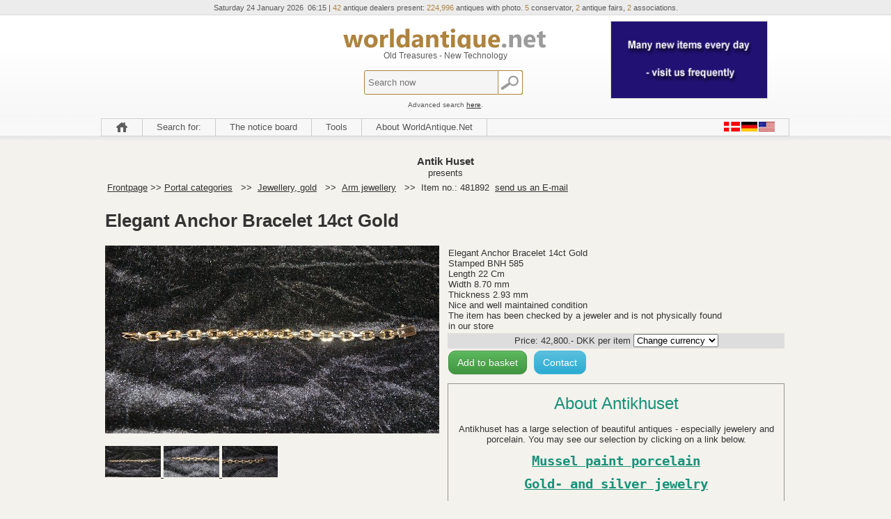

--- FILE ---
content_type: text/html
request_url: https://worldantique.net/apstort.asp?selbinr=481892
body_size: 21507
content:

<!DOCTYPE html>
<html lang="en">
<head>
<title>WorldAntique.net - Elegant Anchor Bracelet 14ct Gold</title>
<meta http-equiv="Content-Type" content="text/html; charset=iso-8859-1">
<meta name="robots" content="index, follow">

<meta http-equiv="content-language" content="en">
<meta http-equiv="X-UA-Compatible" content="IE=edge" />
<meta name="title" content="WorldAntique.net - Elegant Anchor Bracelet 14ct Gold">
<meta name="Description" content="Elegant Anchor Bracelet 14ct Gold">
<meta name="KeyWords" content="Elegant, Anchor, Bracelet, 14ct, Gold, Stamped, BNH, 585, Length, Width, Thickness, Nice, and, well, maintained, condition, The, item, has, been, checked, jeweler, not, physically, found, our, store">

<!-- Global site tag (gtag.js) - Google Analytics -->
<script type="text/plain" data-cookie-if="analytical" async src="https://www.googletagmanager.com/gtag/js?id=UA-23533346-1"></script>
<script>
  window.dataLayer = window.dataLayer || [];
  function gtag(){dataLayer.push(arguments);}
  gtag('js', new Date());

  gtag('config', 'UA-23533346-1');

  
<script type="text/plain" data-cookie-if="analytical" async src="https://www.googletagmanager.com/gtag/js?id=UA-7372520-1"></script>
<script>
  window.dataLayer = window.dataLayer || [];
  function gtag(){dataLayer.push(arguments);}
  gtag('js', new Date());

  gtag('config', 'UA-7372520-1');
</script>




<script type="text/plain">
function googleTranslateElementInit() {
  new google.translate.TranslateElement({
    pageLanguage: 'en',
    autoDisplay: false,
    gaTrack: true,
    gaId: 'UA-23533346-1',
    layout: google.translate.TranslateElement.InlineLayout.HORIZONTAL
  }, 'google_translate_element');
}
</script><script type="text/plain" src="//translate.google.com/translate_a/element.js?cb=googleTranslateElementInit"></script>

<!-- Google Tag Manager -->
<script type="text/plain" data-cookie-if="analytical">(function(w,d,s,l,i){w[l]=w[l]||[];w[l].push({'gtm.start':
new Date().getTime(),event:'gtm.js'});var f=d.getElementsByTagName(s)[0],
j=d.createElement(s),dl=l!='dataLayer'?'&l='+l:'';j.async=true;j.src=
'https://www.googletagmanager.com/gtm.js?id='+i+dl;f.parentNode.insertBefore(j,f);
})(window,document,'script','dataLayer','GTM-TCMCRR8');</script>
<!-- End Google Tag Manager -->

<meta name="Author" content="Netordre.dk">
<meta name="facebook-domain-verification" content="53733tt63p1djvqud4zehw5a6xuack" />
<link rel='stylesheet' type='text/css' href='style.css'>
<link rel='stylesheet' type='text/css' href='stylehead.css'>
<link rel='stylesheet' type='text/css' href='include/zoom.css'>
<link rel="shortcut icon" href="favicon.ico">
<script type='text/javascript' >function antikOnLoad(){};</script>

 <script type="application/ld+json">
    {
      "@context": "https://schema.org",
      "@type": "Organization",
      "url": "https://www.antikvitet.net",
      "logo": "https://www.antikvitet.net/pic/Antikvitet1.png" 
    }
    </script>
	<!-- Facebook Pixel Code -->
<script>
!function(f,b,e,v,n,t,s)
{if(f.fbq)return;n=f.fbq=function(){n.callMethod?
n.callMethod.apply(n,arguments):n.queue.push(arguments)};
if(!f._fbq)f._fbq=n;n.push=n;n.loaded=!0;n.version='2.0';
n.queue=[];t=b.createElement(e);t.async=!0;
t.src=v;s=b.getElementsByTagName(e)[0];
s.parentNode.insertBefore(t,s)}(window, document,'script',
'https://connect.facebook.net/en_US/fbevents.js');
fbq('init', '303847800697394');
fbq('track', 'PageView');
</script>
<noscript><img height="1" width="1" style="display:none"
src="https://www.facebook.com/tr?id=303847800697394&ev=PageView&noscript=1"
/></noscript>
<!-- End Facebook Pixel Code -->
</head>

<body onload="if(antikOnLoad){antikOnLoad()}">

<!-- Google Tag Manager (noscript) -->
<noscript><iframe src="https://www.googletagmanager.com/ns.html?id=GTM-TCMCRR8"
height="0" width="0" style="display:none;visibility:hidden"></iframe></noscript>
<!-- End Google Tag Manager (noscript) -->

<div id="header_bg"><!---************HEAD Start 9 ********* -->
<div id="head">
	<div id="top_head">
	Saturday 24&nbsp;January&nbsp;2026
&nbsp;06:15 |

<span class="text_top_blue">42</span>&nbsp;antique dealers present:
<span class="text_top_blue">
224,996</span>&nbsp;antiques with photo.

<span class="text_top_blue">5</span>&nbsp;conservator, <span class="text_top_blue">2</span>&nbsp;antique fairs,
<span class="text_top_blue">2</span>&nbsp;associations.




	</div>
	<div id="left_head">
		<div class="reklame_box">
		
		<table class='banner' cellspacing=0 title=''><tr><td></td></tr></table>
		</div>
	</div>
	<div id="center_head">
		<center><a href="https://www.worldantique.net"><img src="pic/Antikvitet2.png" alt="Altid nye spændende emner - kig ind ofte !" title="Altid nye spændende emner - kig ind ofte !" border="0"></a></center>
		Old Treasures - New Technology 
		<br><br>		
		
		
<center>
<div id="sog_knap_box">
<form method="get" action="resulsog.asp" name="sogform" onsubmit="sogform.scren.value=screen.width; this.sogknap.value = ''; this.sogknap.style.visibility = 'hidden'; this.T2.style.visibility = 'hidden';">
<input type="text" id="text_field" name="T2" placeholder="Search now" > 
<input type="submit" value="" id="sog_knap" title="Search now"><br><br/><br/>
<small>Advanced search <a href="sog.asp">here</a>.</small>
</form>
</div>
</center>

		
		
	</div>
	<div id="right_head">
		<div class="reklame_box">
			<table class='banner' cellspacing=0 title='WorldAntique.net 
Largest Scandinavian 
selection of antiques.'><tr><td><img src="../pic/44omantikvitetnet.gif"></td></tr></table>
		</div>
	</div>
	<div id="menu_head">
		<!-- ************** MENU ******************* -->
			
<script type="text/javascript" language=javascript>
<!--
 function bookmarkMe(){window.external.AddFavorite(document.URL,document.title);}
//	-->
</script>

<table border=0 cellspacing='0' cellpadding='0'>


</tr></table>


<ul id="nav">
	<li><a href="44forside.asp" class="m" title="Frontpage"><img title="Frontpage" src="pic/forsiden.png" style="margin-top:4px;" alt="Frontpage"></a></li>

	<li class="sub"><a href="#" class="noul" onClick=”return true”>Search for:</a>
            <ul>
		<li><a class="m" href="udstillere.asp">Exhibitors</a></li>
		<li><a class="m" href="sog.asp">Items</a></li>
		<li><a class="m" href="sidste.asp">Latest items</a></li>
<!-- <li><a class="m" href="books/">Bøger</a></li> -->
<!-- <li><a class="m" href="shop/">Accessories</a></li> -->
<!-- <li><a class="m" href="http://auction.worldantique.net">Auction</a></li> -->
		<li><a class="m" href="udstillere.asp?org=on&amp;sort">Associations</a></li>
		<li><a class="m" href="44forside.asp">Frontpage</a></li>
		<li><a class="m" href="http://www.m.worldantique.net/apstort.asp?version=mobile&selbinr=481892">Mobile version</a></li>	
	    </ul>
	</li>

	<li class="sub"><a href="opslag/" class="noul">The notice board</a></li>
	<li class="sub"><a href="#" class="noul" onClick=”return true”>Tools</a>
	    <ul>
		<li><a class="m" href="nybrev.asp">News letter</a></li>
		<li><a class="m" href="kalender.asp">Calendar</a></li>
<!-- <li><a class="m" href="auktion">Auction</a></li>			-->
		<li><a class="m" href="http://www.m.worldantique.net/apstort.asp?version=mobile&selbinr=481892">Mobile version</a></li>
		<li><a class="m" href="javascript:bookmarkMe()">Bookmark this page</a></li>
		<li><a class="m" href="javascript:" onclick="this.style.behavior='url(#default#homepage)';this.setHomePage('http://www.WorldAntique.net');">Use as startpage</a></li>
            </ul>
	</li>
	
	<li class="sub"><a href="#" class="noul" onClick=”return true”>About WorldAntique.Net</a>
	    <ul>
		<li><a class="m" href="opretuds.asp">Want to exhibit here ?</a></li>
		<li><a class="m" href="video/salg/">Watch video presentation</a></li>
<!--	<li><a class="m" href="virker.asp">How it works</a></li> -->
<!--	<li><a class="m" href="sikkerhed.asp">Security</a></li> -->
		<li><a class="m" href="kontakt.asp">Contact</a></li>
	<!--	<li><a class="m" href="opretann.asp">If you will advertise</a></li> -->
	<!--	<li><a class="m" href="presse.asp">Press</a></a></li> -->
	<!--	<li><a class="m" href="annonce/katindex.asp">Our advertising</a></li> -->
		<li><a class="m" href="xer.asp">Why X marks?</a></li>
		<li><a class="m" href="nedsat.asp">Guaranteed Reduced</a></li>
	    </ul>
	</li>
	
	<li class="sub" style="float:right;"><a href="#" class="noul" onClick=”return true”><img src="pic/flag.png" style="margin-top:4px;" border=0 alt=""></a>	
	    <ul>
		<li><a class="m" href="https://www.antikvitet.net/apstort.asp?selbinr=481892"><img src="pic/dansk14px.jpg" align="left" border=0 alt=""> Denmark</a></li>
<!--		<img src="pic/norge14px.jpg" align="center" alt=""> -->	
<!--		<img src="pic/svensk14px.jpg" align="center" alt=""> -->
		<li><a class="m" href="https://www.antiknetz.de/apstort.asp?selbinr=481892"><img src="pic/tysk14px.jpg" align="left" border=0 alt="">Deutschland</a></li>
		<li><a class="m" href="https://www.worldantique.net/apstort.asp?selbinr=481892"><img src="pic/amerikansk14px.jpg" align="left" border=0 alt=""> Global</a></li>
	    </ul>
	</li>
</ul>


	</div>	
</div><!---************HEAD STOP ********* -->
</div><!---************HEADER BG STOP ********* -->
<table width=990 align=center><tr><td>




<a name=show></a><div id='google_translate_element'></div><center><big><b>Antik Huset</b></big><br>presents</center>

<table width="100%"><tr><td>
<table class=stortmenu><tr><td nowrap><a href=44forside.asp>Frontpage</a>&nbsp;>>&nbsp;<a href=apindex.asp>Portal categories</a>&nbsp;</td>
<td>&nbsp;>>&nbsp;</td><td nowrap>
<a href="apkatindex.asp?kukat=1995">Jewellery, gold</a>&nbsp;</td>
<td>&nbsp;>>&nbsp;
</td><td nowrap><a href="apsubkatindex.asp?kukat=11969">Arm jewellery</a>&nbsp;</td>
<td>&nbsp;>>&nbsp;</td>
<td>Item no.: 481892&nbsp;</td>
<td nowrap><a href="mailto:antikhuset@antikvitet.net?subject=Item no.: 481892&amp;body=Link:%20https://www.WorldAntique.net/apstort.asp%3fselbinr%3d481892%20Elegant Anchor Bracelet 14ct Gold">send us an E-mail</a></td></tr>
</table>

</table>
<style>.flagtxt {font-size: 11px; font-style: italic;} </style>
<div itemscope itemtype="https://schema.org/Product">
<table width="100%" border=0>
<tr><td colspan="2"><span itemprop="name"><h1>Elegant Anchor Bracelet 14ct Gold</h1></span></td></tr>
<tr>
<td width="50%" rowspan=2 height=650>

	<!-- Main zoom image -->
	<a href="images/apZoom/481892z.jpg" class="MagicZoom" data-options="zoomCaption: top"  id="product" >
		<img itemprop="image" src="images/antLarge/481892.jpg" title="Elegant Anchor Bracelet 14ct Gold" alt="main" />
	</a><br><br>
		<!-- Main thumbnail -->
	<a data-zoom-id="product" href="images/apZoom/481892z.jpg" data-image="images/antLarge/481892.jpg">
		<img src="images/antSmall/481892s.jpg" title="Elegant Anchor Bracelet 14ct Gold" alt="main">
	</a>
	<!-- Extra Thumbnails -->
	
	<a data-zoom-id="product" href="images/subApZoom/699199z.jpg" data-image="images/subApZoom/699199z.jpg" >
		<img alt="sub: 1" title="sub: 1" src="images/antSubSmall/699199s.jpg">
	</a>
	
	<a data-zoom-id="product" href="images/subApZoom/699200z.jpg" data-image="images/subApZoom/699200z.jpg" >
		<img alt="sub: 2" title="sub: 2" src="images/antSubSmall/699200s.jpg">
	</a>
	
</td>


<td width="50%"><table width="100%" border=0><tr><td>



<div itemprop="brand" itemtype="https://schema.org/Brand" itemscope>
        <meta itemprop="name" content=""> 
</div>

<div itemprop='offers' itemscope itemtype='https://schema.org/Offer'>
	<meta itemprop='priceCurrency' content='DKK' />
	<meta itemprop='price' content='42,800' />
	<meta itemprop='availability' content='https://schema.org/InStock' />
	<meta itemprop='itemCondition' content='https://schema.org/UsedCondition' />
</div>

<table cellpadding=0 cellspacing=0><tr>
<td><span itemprop="description">Elegant Anchor Bracelet 14ct Gold<br>
Stamped BNH 585<br>
Length 22 Cm<br>
Width 8.70 mm<br>
Thickness 2.93 mm<br>
Nice and well maintained condition<br>
The item has been checked by a jeweler and is not physically found<br>
in our store</span>

</table>

<tr align="center" valign="middle" bgcolor="#DDDDDD"><td height="20"><a name=valuta></a><form action='/apstort.asp#valuta' method='get' target='_self'>
<table cellspacing=0 cellpadding=0 class='TBpris'><tr><td>
Price: 42,800.- <span class='notranslate'>DKK</span> per item
<input type='hidden' name='selbinr' value='481892'>
<input type='hidden' name='kukat' value='7101'>
<select name='valuta' onchange='submit()' class='valuta'><option selected>Change currency</option>	<option value='EUR'>Euro</option>
	<option value='USD'>US $</option>
	<option value='GBP'>Pounds sterling</option>
	<option value='SEK'>Swedish kronor</option>
	<option value='NOK'>Norwegian kroner</option>
	<option value='CAD'>Canadian dollars</option>
	<option value='JPY'>Japanese yen</option>
	<option value='AUD'>Australian $</option>
	<option value='NZD'>New Zealand $</option>
</select>

</td></tr></table></form></td></tr>

<tr align="center" valign="middle">
<td height=44>
<a class="btn btn-success" rel="nofollow" href="https://www.antikhuset.net/hideStort.asp?selbinr=481892&add=&amp;language=44" target="_blank">Add to basket</a>&nbsp;
<span class="btn btn-info"><a href="mailto:antikhuset%40antikvitet.net?subject=Item no.%20481892&#38;body=Link:%20https://www.WorldAntique.net/apstort.asp%3fselbinr%3d481892%20%0D%0a%0dElegant%20Anchor%20Bracelet%2014ct%20Gold">Contact</a></span><tr><td style="border: solid #949494 1px;"><div style=" overflow: auto; width: 480px; min-height: 150px; "><div align="center">
<div align="center">
<div align="center">
<div align="center">
<div align="center">
<div align="center">
<div align="center">
<div align="center">
<div align="center">
<div align="center">
<div align="center">
<p class="MsoNormal"><span style="font-size: 18pt; color: #169179;">About Antikhuset</span><br /><br /><span class="Y2IQFc" lang="en">Antikhuset has a large selection of beautiful antiques - especially jewelery and porcelain. You may see our selection by clicking on a link below.</span></p>
<p class="MsoNormal" align="center"><strong><span style="color: #169179; font-family: 'andale mono', monospace; font-size: 14pt;"><a style="color: #169179;" title="Mussel paint porcelain" href="https://www.antikhuset.net/sog.asp?T2=musselmalet" target="_blank" rel="noopener">Mussel paint porcelain</a></span></strong></p>
<p class="MsoNormal" align="center"><span style="color: #169179; font-family: 'andale mono', monospace; font-size: 14pt;"><strong><a style="color: #169179;" title="Gold and silver jewelry, Antikhuset" href="https://www.antikhuset.net/katindex.asp?kukat=597" target="_blank" rel="noopener">Gold- and silver jewelry</a></strong></span></p>
<p class="MsoNormal" align="center"><span style="color: #169179; font-family: 'andale mono', monospace; font-size: 14pt;"><strong><a style="color: #169179;" title="Silver cutlery, Antikhuset" href="https://www.antikhuset.net/katindex.asp?kukat=661" target="_blank" rel="noopener">Three tower silver cutlery</a></strong></span></p>
<p class="MsoNormal" align="center"><span style="color: #169179; font-family: 'andale mono', monospace; font-size: 14pt;"><strong><a style="color: #169179;" title="Dining and coffee set, antikhuset" href="https://www.antikhuset.net/katindex.asp?kukat=553" target="_blank" rel="noopener">Dining and coffee set</a></strong></span></p>
<p class="MsoNormal" align="center"><strong><span style="color: #169179; font-family: 'andale mono', monospace; font-size: 14pt;"><a style="color: #169179;" title="Drinking glasses, crystal glasses, Antikhuset" href="https://www.antikhuset.net/katindex.asp?kukat=11041" target="_blank" rel="noopener">Drinking glasses</a></span></strong></p>
<p class="MsoNormal" align="center"><strong><span style="color: #169179; font-family: 'andale mono', monospace;"><a style="font-size: 18.6667px; color: #169179;" title="Antikhuset, Antik, Antikhuset.net" href="http://antikhuset.net" target="_blank" rel="noopener">Our website Antikhuset</a></span></strong></p>
<p class="MsoNormal"><strong>_____________________________________________</strong></p>
<p class="MsoNormal"><span class="Y2IQFc" lang="en">Antikhuset buys gold and silver jewellery, dining and coffee sets. Among other things, we acquire: <br /><br />- Mussel painted, Blue Flower, Empire, Butterfly, Blue Fan, Blue Edge, Gold Fan, Flora Danica, Henriette, Cordial, Relief, Azur, Conch, Ursula, Fire Pot and many other frames. <br />- Porcelain figurines <br />- Danish ceramics <br />-Georg Jensen silver <br /><br />Please contact us if you wish to sell to us. Then we look at it and make an offer. At Antikhuset, they can shop both online on our website or visit us in store. It is possible to pay with Mobilepay, Dankort, MasterCard, American Express.</span></p>
<p class="MsoNormal">_____________________________________________</p>
<p class="MsoNormal">Opening hours<br /><br />Monday&nbsp; &nbsp; &nbsp; 12.00 - 17.00</p>
<p class="MsoNormal">Tuesday&nbsp; &nbsp; &nbsp; &nbsp;12.00 - 17.00</p>
<p class="MsoNormal">Wednesday 12.00 - 17.30</p>
<p class="MsoNormal">Thursday&nbsp; &nbsp; &nbsp;10.00 - 17.30</p>
<p class="MsoNormal">Friday&nbsp; &nbsp; &nbsp; &nbsp; &nbsp; 12.00 - 17.00</p>
<p class="MsoNormal">&nbsp; &nbsp; &nbsp; &nbsp; &nbsp; &nbsp;Saturday&nbsp; &nbsp; &nbsp; 11.00 - 15.00&nbsp; &nbsp; &nbsp; &nbsp; &nbsp; &nbsp;<br /><br />&nbsp; Sunday&nbsp; &nbsp; &nbsp; &nbsp; &nbsp; &nbsp; &nbsp; &nbsp; &nbsp; &nbsp; Closed</p>
<p class="MsoNormal">Saturday closed in June, July, August<br /><br /><span class="Y2IQFc" lang="en">Antikhuset is located on Hovedvejen in Glostrup, close to Glostrup station. There are parking spaces on H&oslash;jdevangsvej, just behind the store. Bus 9A stops at Glostrup Center, less than 100 meters away.</span></p>
<p class="MsoNormal"><br /><br /></p>
</div>
</div>
</div>
</div>
</div>
</div>
</div>
</div>
</div>
</div>
</div></div></td></tr>


<tr><td height="160" valign="bottom" >
<table border=0 cellspacing=0 cellpadding=0 class="w100">
<tr><td width="55%" class='notranslate'><b>Dealer:</b><br>
Antik Huset<br>
Hovedvejen 120<br>
2600&nbsp;Glostrup<br>
Danmark<br><br>
Phone: +45&nbsp;40 42 16 50<br>
<br><b>Email to dealer</b><a href="mailto:antikhuset%40antikvitet.net?subject=Item no.%20481892&#38;body=Link:%20https://www.WorldAntique.net/apstort.asp%3fselbinr%3d481892%20%0D%0a%0dElegant%20Anchor%20Bracelet%2014ct%20Gold"><br>antikhuset@antikvitet.net</a>
</td>
<td>
<a href="https://www.antikhuset.net/stort.asp?selbinr=481892&amp;language=44" target=_blank>
See the item in dealers own catalogue</a>
<p><a href="https://www.antikhuset.net?language=44" target=_blank>
www.antikhuset.net</a><p>

<p>
Member of:<br><a href="https://www.kadringen.dk/" target=_blank>Art,&nbsp;Antique&nbsp;&&nbsp;Design association</a><br><a href="https://www.kadringen.dk" target="_blank"><img src="pic/45KAD2018-140.png" height="140" border=0 alt="kadlogotxt" title="kadlogotxt"></a><br>
</td></tr>
</table>

</td></tr>
</table>

</td></tr>
<tr><td></td></tr>
</table>
</div>


<!-- Zoom Plugin css -->
<link href="include/magiczoomplus/magiczoomplus.css" rel="stylesheet">
<!-- Zoom Plugin js -->
<script src="include/magiczoomplus/magiczoomplus.js"></script>
<script>
var mzOptions = {

    variableZoom: true,
    rightClick: true,
	zoomCaption: 'top',
    textBtnClose: 'Close',
    textBtnNext: 'Next',
    textBtnPrev: 'Previous',
    textHoverZoomHint: 'Hover for Zoom',
    textClickZoomHint: 'Click to Zoom',
    textExpandHint: 'Click to expand'
};
</script>


<!---------------POPUP Toast Message--------------------->
<a name='toast'></a>
<!---------------POPUP Toast Message End--------------------->


<!-- ************** SLUT ******************* -->

</td></tr></table>


<div id="footer">
	<div id="footer_box">

		<ul class="footernav">	
			<li><h2>Information</h2></li>
			<li><a href="sidste.asp">Latest items</a></li>
			<li><a target="_blank" href="https://blog.antikvitet.net/">Blog</a></li>
			<li><a href="kontakt.asp">Contact</a></li>
			<li><a href="cookiepolitik.asp">Cookiepolitik</a></li>
		</ul>

		<ul class="footernav">	
			<li><h2>Security</h2></li>
			<li><a href="sikkerhed.asp"/>Secure trading at Worldantique.net</a></li>
			<li><a href="nedsat.asp">Guaranteed Reduced</a></li>
		</ul>


		<ul class="footernav">	
			<li><h2>Links</h2></li>
			<li><a href="https://www.m.antikvitet.net/"><a href='https://www.m.worldantique.net'>Mobile site (m.worldantique.net)</a></a></li>
			<li><a target="_blank" href="https://kad-ringen.dk/">kad-ringen.dk</a></li>
		</ul>

		<br><br><br>

		<img width="270px" src="pic\antikvitet2.png"><br>
		<small>Scandinavia's largest selection of Antiques</small>
		
	</div>
</div>

<script src="//www.eucookie.eu/public/gdpr-cookie-consent.js" type="text/javascript"></script>
<script type="text/javascript">
    var cookieConsent = new cookieConsent({
        clientId: '3e031dd8-c7a8-41c3-8fc2-664028627b1c',        
		language: 'en',	
		backgroundColor : 'white',
		fontColor: 'black',
		border: '1px solid #ccc',
		linkColor: '#58a1af',		
    });
    cookieConsent.run();
</script>



</body>
</html>
